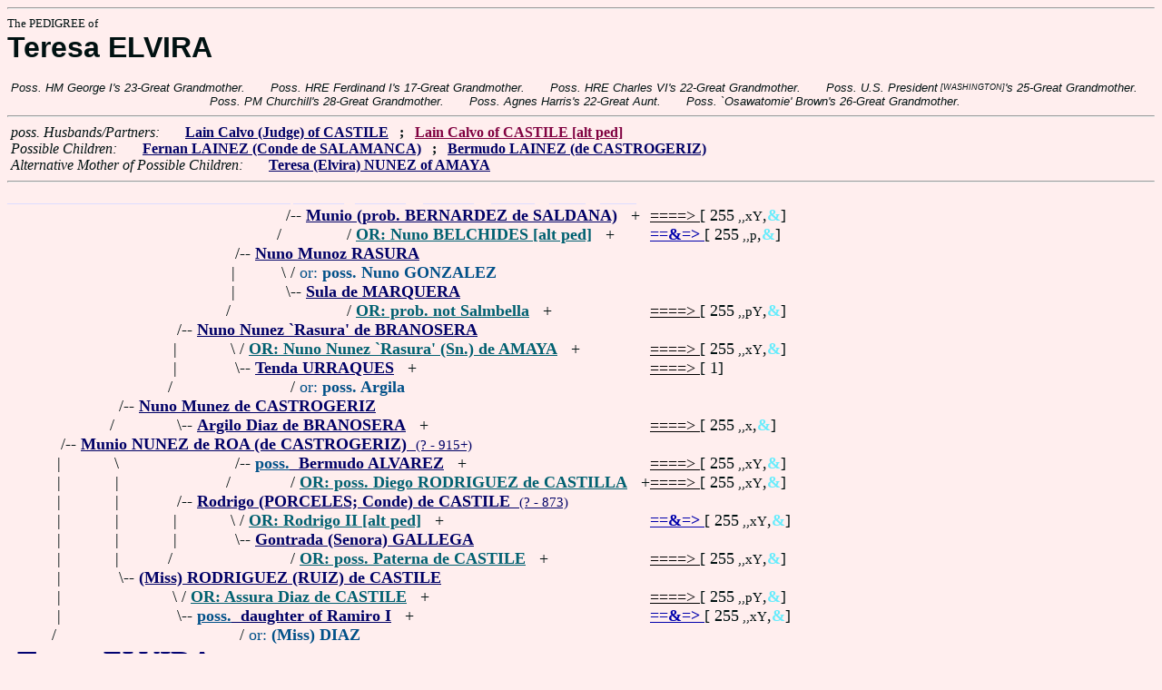

--- FILE ---
content_type: text/html
request_url: https://fabpedigree.com/s045/f560605.htm
body_size: 3734
content:
<!DOCTYPE html PUBLIC "-//W3C//DTD HTML 4.01 Transitional//EN">
<html><head><title>Pedigree: Teresa ELVIRA</title>
<!-- id=38456060545 -->
<meta name="keywords" content="pedigree Teresa ELVIRA genealogy">
<meta http-equiv="content-type" content="text/html;charset=iso-8859-1">
<meta name="author" content="James Dow Allen Fab Pedigree Vers. 102">
<meta http-equiv="Expires" content="0">
<meta http-equiv="Pragma" content="no-cache">
<link rel=StyleSheet href="../qnstyle.css" type="text/css">
</head>
<body><hr><div id=j3>The PEDIGREE of</div>
<div id=j1>Teresa ELVIRA</div>
<br><div id=fdesc>Poss.&nbsp;HM&nbsp;George&nbsp;I's&nbsp;23-Great&nbsp;Grandmother. &nbsp; &nbsp; &nbsp; Poss.&nbsp;HRE&nbsp;Ferdinand&nbsp;I's&nbsp;17-Great&nbsp;Grandmother. &nbsp; &nbsp; &nbsp; Poss.&nbsp;HRE&nbsp;Charles&nbsp;VI's&nbsp;22-Great&nbsp;Grandmother. &nbsp; &nbsp; &nbsp; Poss.&nbsp;U.S.&nbsp;President<sup><sub> [WASHINGTON]</sub></sup>'s&nbsp;25-Great&nbsp;Grandmother. &nbsp; &nbsp; &nbsp; Poss.&nbsp;PM&nbsp;Churchill's&nbsp;28-Great&nbsp;Grandmother. &nbsp; &nbsp; &nbsp; Poss.&nbsp;Agnes&nbsp;Harris's&nbsp;22-Great&nbsp;Aunt. &nbsp; &nbsp; &nbsp; Poss.&nbsp;`Osawatomie'&nbsp;Brown's&nbsp;26-Great&nbsp;Grandmother. </div>
<hr>  &nbsp;<var>poss. Husbands/Partners:</var> 
  &nbsp;  &nbsp;  &nbsp;  <a href="../s044/f560605.htm" title="aka Flaveo (Flavio) Calvo LAIN; Dates: by 880? - ?"><b>Lain Calvo (Judge) of CASTILE</b></a>
  &nbsp;  <b>;</b>  &nbsp;  <a href="../s078/f207554.htm" title="aka Lain Calvo de CASTROGERIZ (Juez/Judge de CASTILLA); aka Flaveo (Flavio) Calvo LAIN; Dates: by 880? - ?"><b><font color="#800040">Lain Calvo of CASTILE [alt ped]</font></b></a>

<br>  &nbsp;<var>Possible Children:</var>  
  &nbsp;  &nbsp;  &nbsp;  <a href="../s072/f280302.htm" title="aka Fernando FLAINEZ de CASTROGERIZ"><b>Fernan LAINEZ (Conde de SALAMANCA)</b></a>
  &nbsp;  <b>;</b>  &nbsp;  <a href="../s052/f560605.htm" title="(Bernuy)"><b>Bermudo LAINEZ (de CASTROGERIZ)</b></a>
<br>  &nbsp;<var>Alternative Mother of Possible Children:</var>  
  &nbsp;  &nbsp;  &nbsp;  <a href="../s043/f207566.htm"><b><b>Teresa (Elvira) NUNEZ of AMAYA</b></b></a>
<hr><table cellpadding=0 cellspacing=0><tr>
<th>________<th>________<th>________<th>________<th>_______<th>_______<th>_______<th>_______<th>______<th>_____<th>_____<th>&nbsp;
<tr><td> <td> <td> <td> <td align=right>/<td colspan=7 nowrap>-- <a href="../s044/f642749.htm" title="aka Muno (Nuno) BELCHITEZ (BELLIDES ?)"><b>Munio (prob. BERNARDEZ de SALDANA)</b></a> &nbsp; +<td nowrap><a href="../s044/f642749.htm"><font color="#000000">====&gt; </font></a>  [ 255<small> ,,xY</small>,<font color="#68ecfc"><b>&amp;</b></font>]

<tr><td> <td> <td> <td> <td align=right>/&nbsp;&nbsp;<td> <td colspan=6 nowrap>/ <a href="../s026/f150993.htm"><b><font color="#006070">OR: Nuno BELCHIDES [alt ped]</font></b></a> &nbsp; +<td nowrap><a href="../s026/f150993.htm"><font color="#0000ac"><b>==&amp;=&gt; </b></font></a>  [ 255<small> ,,p</small>,<font color="#68ecfc"><b>&amp;</b></font>]

<tr><td> <td> <td> <td align=right>/<td colspan=9 nowrap>-- <a href="../s072/f321374.htm" title="Judge of Castile"><b>Nuno Munoz RASURA</b></a>
<tr><td> <td> <td> <td align=right>|&nbsp;<td align=right>\&nbsp;<td colspan=8 nowrap>/ <font color="#005088">or: <b>poss. Nuno GONZALEZ</b></font>
<tr><td> <td> <td> <td align=right>|&nbsp;<td align=right>\<td colspan=8 nowrap>-- <a href="../s045/f642749.htm" title="aka Sulla Bella"><b>Sula de MARQUERA</b></a>
<tr><td> <td> <td> <td align=right>/&nbsp;&nbsp;<td> <td> <td colspan=6 nowrap>/ <a href="../s003/f150995.htm" title="aka Sulla Bella"><b><font color="#006070">OR: prob. not Salmbella</font></b></a> &nbsp; +<td nowrap><a href="../s003/f150995.htm"><font color="#000000">====&gt; </font></a>  [ 255<small> ,,pY</small>,<font color="#68ecfc"><b>&amp;</b></font>]

<tr><td> <td> <td align=right>/<td colspan=10 nowrap>-- <a href="../s036/f660687.htm" title="poss. aka Munio Nunez de BRANOCERA; Dates: 842? - 869+ (or 924?)"><b>Nuno Nunez `Rasura' de BRANOSERA</b></a>
<tr><td> <td> <td align=right>|&nbsp;<td align=right>\&nbsp;<td colspan=8 nowrap>/ <a href="../s074/f075502.htm" title="Dates: 789? - ?"><b><font color="#006070">OR: Nuno Nunez `Rasura' (Sn.) de AMAYA</font></b></a> &nbsp; +<td nowrap><a href="../s074/f075502.htm"><font color="#000000">====&gt; </font></a>  [ 255<small> ,,xY</small>,<font color="#68ecfc"><b>&amp;</b></font>]

<tr><td> <td> <td align=right>|&nbsp;<td align=right>\<td colspan=8 nowrap>-- <a href="../s073/f321374.htm"><b>Tenda URRAQUES</b></a> &nbsp; +<td nowrap><a href="../s073/f321374.htm"><font color="#000000">====&gt; </font></a>  [ 1]

<tr><td> <td> <td align=right>/&nbsp;&nbsp;<td> <td> <td colspan=8 nowrap>/ <font color="#005088">or: <b>poss. Argila</b></font>
<tr><td> <td align=right>/<td colspan=11 nowrap>-- <a href="../s070/f830343.htm" title="Conde de CASTILE"><b>Nuno Munez de CASTROGERIZ</b></a>
<tr><td> <td align=right>/&nbsp;&nbsp;<td align=right>\<td colspan=9 nowrap>-- <a href="../s037/f660687.htm" title="(Argilona Argila); Dates: ? - 860?"><b>Argilo Diaz de BRANOSERA</b></a> &nbsp; +<td nowrap><a href="../s037/f660687.htm"><font color="#000000">====&gt; </font></a>  [ 255<small> ,,x</small>,<font color="#68ecfc"><b>&amp;</b></font>]

<tr><td align=right>/<td colspan=12 nowrap>-- <a href="../s068/f280290.htm" title="Count of CASTILE; `of Roa'"><b>Munio NUNEZ de ROA (de CASTROGERIZ)</b> &nbsp;<small>(? - 915+)</a>
<tr><td align=right>|&nbsp;<td align=right>\&nbsp;<td> <td align=right>/<td colspan=8 nowrap>-- <a href="../s084/f321374.htm" title="(some show Rodrigo as brother of Paterna de Castile with unknown parents)"><b><font color="#005088">poss.</font> &nbsp;Bermudo ALVAREZ</b></a> &nbsp; +<td nowrap><a href="../s084/f321374.htm"><font color="#000000">====&gt; </font></a>  [ 255<small> ,,xY</small>,<font color="#68ecfc"><b>&amp;</b></font>]

<tr><td align=right>|&nbsp;<td align=right>|&nbsp;<td> <td align=right>/&nbsp;&nbsp;<td> <td colspan=7 nowrap>/ <a href="../s014/f242325.htm"><b><font color="#006070">OR: poss. Diego RODRIGUEZ de CASTILLA</font></b></a> &nbsp; +<td nowrap><a href="../s014/f242325.htm"><font color="#000000">====&gt; </font></a>  [ 255<small> ,,xY</small>,<font color="#68ecfc"><b>&amp;</b></font>]

<tr><td align=right>|&nbsp;<td align=right>|&nbsp;<td align=right>/<td colspan=10 nowrap>-- <a href="../s042/f660687.htm" title="(Rodrigo II)"><b>Rodrigo (PORCELES; Conde) de CASTILE</b> &nbsp;<small>(? - 873)</a>
<tr><td align=right>|&nbsp;<td align=right>|&nbsp;<td align=right>|&nbsp;<td align=right>\&nbsp;<td colspan=8 nowrap>/ <a href="../s070/f075502.htm" title="Dates: ? - 873+"><b><font color="#006070">OR: Rodrigo II [alt ped]</font></b></a> &nbsp; +<td nowrap><a href="../s070/f075502.htm"><font color="#0000ac"><b>==&amp;=&gt; </b></font></a>  [ 255<small> ,,xY</small>,<font color="#68ecfc"><b>&amp;</b></font>]

<tr><td align=right>|&nbsp;<td align=right>|&nbsp;<td align=right>|&nbsp;<td align=right>\<td colspan=9 nowrap>-- <a href="../s085/f321374.htm" title="(Controde)"><b>Gontrada (Senora) GALLEGA</b></a>
<tr><td align=right>|&nbsp;<td align=right>|&nbsp;<td align=right>/&nbsp;&nbsp;<td> <td> <td colspan=7 nowrap>/ <a href="../s057/f121162.htm" title="Dates: 793? - 844?"><b><font color="#006070">OR: poss. Paterna de CASTILE</font></b></a> &nbsp; +<td nowrap><a href="../s057/f121162.htm"><font color="#000000">====&gt; </font></a>  [ 255<small> ,,xY</small>,<font color="#68ecfc"><b>&amp;</b></font>]

<tr><td align=right>|&nbsp;<td align=right>\<td colspan=11 nowrap>-- <a href="../s071/f830343.htm"><b>(Miss) RODRIGUEZ (RUIZ) de CASTILE</b></a>
<tr><td align=right>|&nbsp;<td> <td align=right>\&nbsp;<td colspan=9 nowrap>/ <a href="../s073/f075502.htm"><b><font color="#006070">OR: Assura Diaz de CASTILE</font></b></a> &nbsp; +<td nowrap><a href="../s073/f075502.htm"><font color="#000000">====&gt; </font></a>  [ 255<small> ,,pY</small>,<font color="#68ecfc"><b>&amp;</b></font>]

<tr><td align=right>|&nbsp;<td> <td align=right>\<td colspan=9 nowrap>-- <a href="../s043/f660687.htm" title="aka Sancha of the ASTURIAS; Dates: 811? - ?"><b><font color="#005088">poss.</font> &nbsp;daughter of Ramiro I</b></a> &nbsp; +<td nowrap><a href="../s043/f660687.htm"><font color="#0000ac"><b>==&amp;=&gt; </b></font></a>  [ 255<small> ,,xY</small>,<font color="#68ecfc"><b>&amp;</b></font>]

<tr><td align=right>/&nbsp;&nbsp;<td> <td> <td> <td colspan=9 nowrap>/ <font color="#005088">or: <b>(Miss) DIAZ</b></font>
<tr><td colspan=13 nowrap>- <b><font color="#000070" size="+3">Teresa ELVIRA</font></b>
<tr><td align=right>\&nbsp;<td> <td align=right>/<td colspan=9 nowrap>-- <a href="../s088/f560581.htm" title="aka Hermengildo GUTERRES de COIMBRA; Conde de OPORTO, Conquistador de Coimbra; : Portugal 850? - 918+"><b>Hermenegildo GUTIERREZ (Count) in PORTUGAL</b></a> &nbsp; +<td nowrap><a href="../s088/f560581.htm"><font color="#0000ac"><b>==&amp;=&gt; </b></font></a>  [ 255<small> ,,xY</small>,<font color="#68ecfc"><b>&amp;</b></font>]

<tr><td align=right>|&nbsp;<td align=right>/<td colspan=11 nowrap>-- <a href="../s094/f280290.htm" title="Conde de CELANOVA; Dates: 880?? - 933?"><b>Gutierre (Guterre) MENENDEZ (Duke of COIMBRA)</b></a>
<tr><td align=right>|&nbsp;<td align=right>|&nbsp;<td align=right>\&nbsp;<td colspan=10 nowrap>/ <font color="#005088">(skip this generation?)</font>
<tr><td align=right>|&nbsp;<td align=right>|&nbsp;<td align=right>\<td colspan=9 nowrap>-- <a href="../s089/f560581.htm" title="aka Ermezinda Gatones de LEON; Gobernadora de Oporto; Dates: 842?? - ?"><b>Hermesinde (Hermesinda) GATONEZ (de VIERZO)</b></a> &nbsp; +<td nowrap><a href="../s089/f560581.htm"><font color="#0000ac"><b>==&amp;=&gt; </b></font></a>  [ 255<small> ,,xY</small>,<font color="#68ecfc"><b>&amp;</b></font>]

<tr><td align=right>|&nbsp;<td align=right>/&nbsp;&nbsp;<td> <td> <td colspan=8 nowrap>/ <a href="../s081/f207567.htm" title="Paterna GARCES (Princess) of PAMPLONA : Dates: 857?? - ?"><b><font color="#006070">OR: poss. Paterna GARCES of PAMPLONA</font></b></a> &nbsp; +<td nowrap><a href="../s081/f207567.htm"><font color="#000000">====&gt; </font></a>  [ 255<small> ,,xY</small>,<font color="#68ecfc"><b>&amp;</b></font>]

<tr><td align=right>\<td colspan=12 nowrap>-- <a href="../s069/f280290.htm"><b><font color="#005088">prob.</font> &nbsp;(Miss) (GUTERRES) GUTIERREZ de COIMBRA</b></a>
<tr><td> <td align=right>\&nbsp;<td align=right>/<td colspan=9 nowrap>-- <a href="../s010/f560582.htm" title="(HERO); Dates: 899? - 926?"><b>Ero FERNANDEZ (Count) of LUGO</b></a> &nbsp; +<td nowrap><a href="../s010/f560582.htm"><font color="#0000ac"><b>==&amp;=&gt; </b></font></a>  [ 255<small> ,g,Y</small>,<font color="#68ecfc"><b>&amp;</b></font>]

<tr><td> <td align=right>\<td colspan=11 nowrap>-- <a href="../s095/f280290.htm" title="aka Ilduara Eris de LUGO"><b>Ilduara (Ildura) (Saint) ERIZ</b> &nbsp;<small>(? - 948+)</a> &nbsp; <font color="#005088">(skip?)</font>
<tr><td> <td> <td align=right>\&nbsp;<td align=right>/<td colspan=8 nowrap>-- <a href="../s082/f121163.htm"><b>Roman Romaes (Conde) de MONTERROSO</b></a> &nbsp; +<td nowrap><a href="../s082/f121163.htm"><font color="#000000">====&gt; </font></a>  [ 255<small> ,,xY</small>,<font color="#68ecfc"><b>&amp;</b></font>]

<tr><td> <td> <td align=right>|&nbsp;<td align=right>/&nbsp;&nbsp;<td> <td colspan=7 nowrap>/ <a href="../s038/f075502.htm"><b><font color="#006070">OR: prob. not Affonso de MONTERROZO</font></b></a> &nbsp; +<td nowrap><a href="../s038/f075502.htm"><font color="#000000">====&gt; </font></a>  [ 1]

<tr><td> <td> <td align=right>\<td colspan=10 nowrap>-- <a href="../s091/f560581.htm" title="aka Aldozinha de MONTERROZO"><b>Adosinda (Ausenda) ROMANEZ</b></a>
<tr><td> <td> <td> <td align=right>\&nbsp;<td colspan=8 nowrap>/ <a href="../s079/f150967.htm" title="aka Aldozinha de MONTERROZO"><b><font color="#006070">OR: Adosinda ROMANEZ [alt ped]</font></b></a> &nbsp; +<td nowrap><a href="../s079/f150967.htm"><font color="#780098"><b>==&amp;=&gt; </b></font></a>  [ 255<small> ,G</small>,<font color="#68ecfc"><b>&amp;</b></font>]

<tr><td> <td> <td> <td align=right>\<td colspan=8 nowrap>-- <b><font color="#383868">Gontina de RIBERA</font></b>
<tr><td>&nbsp;</table>
<hr> &nbsp;  <br> &nbsp;  <var>Her (poss.) 2-Great Grandchildren:</var>  
  &nbsp;  &nbsp;  &nbsp;  <a href="../s084/f035037.htm" title="Lord in CASTILE; aka Flain MUNOZ; (abuelo del Cid); Dates: ? - 1063+"><b>Lain NUNEZ</b></a>
  &nbsp;  <b>;</b>  &nbsp;  <a href="../s013/f207580.htm" title="poss. aka Hermesenda GONZALEZ de MAYA"><b>Munia DIAZ</b></a>
  &nbsp;  <b>;</b>  &nbsp;  <a href="../s069/f070075.htm"><b>Eilone (Engilona) FERNANDEZ</b></a>
  &nbsp;  <b>;</b>  &nbsp;  <a href="../s062/f085501.htm"><b>Inigo Lopez de VIZCAYA</b></a>
  &nbsp;  <b>;</b>  &nbsp;  <a href="../s077/f259037.htm"><b>Iniga LOPEZ</b></a>
  &nbsp;  <b>;</b>  &nbsp;  <a href="../s008/f629518.htm" title="4th Sn. of BISCAY; Dates: ? - 981?"><b>Nuno LOPEZ de BISCAYA</b></a>
<br>&nbsp;<p><center><a href="../pedstart.htm"><font color="#003c48"><big>[ <i>Start</i> ]</a><br><small><small>FabPed Genealogy Vers. 102 &nbsp; <a href="../copyr.htm"><font color="#003c48">&copy; &nbsp; Jamie, 1997-2022</a></center><hr>
</body></html>
